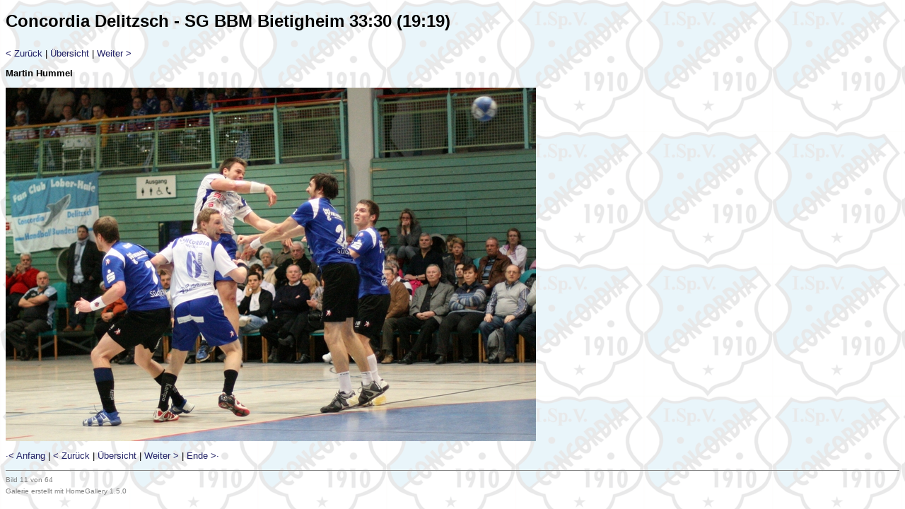

--- FILE ---
content_type: text/html
request_url: https://www.teresniak.de/concordia/2010/bietigheim/concordia_bietigheim_2010_0011.html
body_size: 842
content:
<!DOCTYPE HTML PUBLIC "-//W3C//DTD HTML 4.01 Transitional//EN" "http://www.w3.org/TR/html4/loose.dtd">
<html>

<head>
  <meta http-equiv="Content-Language" content="de">
  <meta http-equiv="Content-Type" content="text/html; charset=windows-1252">
  <meta name="GENERATOR" content="HomeGallery 1.5.0">
  <title>Concordia Delitzsch - SG BBM Bietigheim 33:30 (19:19): Martin Hummel</title>
  <style type="text/css">
<!--
	body {
	color: #000000;
	background-color: #FFFFFF;
	font-family: Verdana, Arial, Helvetica, sans-serif;
	font-size: 13px;
	background-image: url('concordia_nebel.png');
}
	td, th, ul, li, input, textarea {color: #000000; font-family: Verdana, Arial, Helvetica, sans-serif; font-size: 13px; }
	a       {color: #222266; text-decoration: none;	}
	a:hover {color: #222266; text-decoration: underline; }
	p {margin: 1em 0 1em 0; }
	p.small {font-size: 80%; color: #808080; margin: 0.5em 0 0.5em 0; }
	h1 {font-size: 24px; font-weight: bold; margin-bottom: 1em; }
	h2 {font-size: 15px; font-weight: bold; margin-bottom: 1em; }
	h3 {font-size: 12px; font-weight: bold; margin-bottom: 1em; }
	hr {height: 1px; border: none; color: #888888; background-color: #888888; }
	img {border: solid 0px #000000;}
	span {color: #808080}
  --></style>
</head>

<body bgcolor="#FFFFFF">

<h1>Concordia Delitzsch - SG BBM Bietigheim 33:30 (19:19)</h1>
<p><a href="concordia_bietigheim_2010_0010.html">&lt;&nbsp;Zurück</a>&nbsp;|&nbsp;<a
  href="bietigheim_2010_gallery.html">Übersicht</a>&nbsp;|&nbsp;<a href="concordia_bietigheim_2010_0012.html">Weiter&nbsp;&gt;</a>
</p>
<p><b>Martin Hummel</b></p>
<img src="concordia_bietigheim_2010_img_0450.jpg" alt="" title="" width="750" height="500" border="0"> 

<p></p>
<p class="small"></p>
<p class="small"></p>

<p><a href="concordia_bietigheim_2010_0001.html">&middot;&lt;&nbsp;Anfang</a>&nbsp;|&nbsp;<a href="concordia_bietigheim_2010_0010.html">&lt;&nbsp;Zurück</a>&nbsp;|&nbsp;<a
  href="bietigheim_2010_gallery.html">Übersicht</a>&nbsp;|&nbsp;<a href="concordia_bietigheim_2010_0012.html">Weiter&nbsp;&gt;</a>&nbsp;|&nbsp;<a href="concordia_bietigheim_2010_0064.html">Ende&nbsp;&gt;&middot;</a></p>

<hr>
<p class="small">Bild 11 von 64&nbsp;&nbsp;</p>
<p class="small">Galerie erstellt mit HomeGallery 1.5.0</p>

</body>
</html>

<!-- Erstellt mit HomeGallery 1.5.0 -->